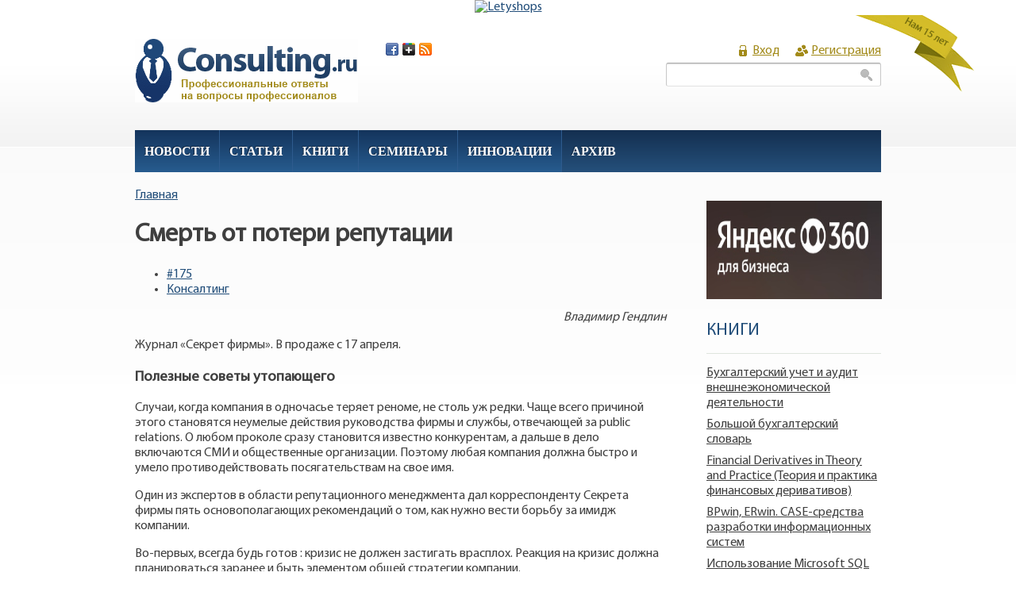

--- FILE ---
content_type: text/html; charset=utf-8
request_url: http://consulting.ru/komm2_175
body_size: 39069
content:
<!DOCTYPE html PUBLIC "-//W3C//DTD XHTML 1.0 Strict//EN"
  "http://www.w3.org/TR/xhtml1/DTD/xhtml1-strict.dtd">
<html xmlns="http://www.w3.org/1999/xhtml" xml:lang="ru" lang="ru" dir="ltr">
  <head>
<meta http-equiv="Content-Type" content="text/html; charset=utf-8" />
  <meta http-equiv="Content-Type" content="text/html; charset=utf-8" />
<link rel="shortcut icon" href="/sites/default/files/favicon_0.ico" type="image/x-icon" />
  <title>Смерть от потери репутации | CONSULTING.RU | КОНСАЛТИНГ.РУ     </title>
    <meta http-equiv="Content-Style-Type" content="text/css" />
  <link type="text/css" rel="stylesheet" media="all" href="/modules/node/node.css?l" />
<link type="text/css" rel="stylesheet" media="all" href="/modules/system/defaults.css?l" />
<link type="text/css" rel="stylesheet" media="all" href="/modules/system/system.css?l" />
<link type="text/css" rel="stylesheet" media="all" href="/modules/system/system-menus.css?l" />
<link type="text/css" rel="stylesheet" media="all" href="/modules/user/user.css?l" />
<link type="text/css" rel="stylesheet" media="all" href="/sites/all/modules/cck/theme/content-module.css?l" />
<link type="text/css" rel="stylesheet" media="all" href="/sites/all/modules/date/date.css?l" />
<link type="text/css" rel="stylesheet" media="all" href="/sites/all/modules/views/css/views.css?l" />
<link type="text/css" rel="stylesheet" media="all" href="/sites/all/themes/curvadim2/style.css?l" />
     <!--[if IE 6]><link rel="stylesheet" href="/sites/all/themes/curvadim2/style.ie6.css" type="text/css" /><![endif]-->
  <!--[if IE 6]>
        <script type="text/javascript" src="/sites/all/themes/curvadim2/scripts/jquery.pngFix.js"></script>
<![endif]-->
<!--[if IE 6]>
<script type="text/javascript">
    jQuery(document).ready(function($) {
        $(document).pngFix();
    });
</script>
<![endif]-->
 <script type="text/javascript" src="sites/all/themes/curvadim2/scripts/slide.js"></script>
 </head>

<body class="sidebars-1" id="sidebar-side-1">
<center>
<a name="top"></a>
<!-- Yandex.Metrika counter --><div style="display:none;"><script type="text/javascript">(function(w, c) { (w[c] = w[c] || []).push(function() { try { w.yaCounter7569070 = new Ya.Metrika({id:7569070, clickmap:true, accurateTrackBounce:true}); } catch(e) { } }); })(window, 'yandex_metrika_callbacks');</script></div><script src="//mc.yandex.ru/metrika/watch.js" type="text/javascript" defer="defer"></script><noscript><div><img src="//mc.yandex.ru/watch/7569070" style="position:absolute; left:-9999px;" alt="" /></div></noscript><!-- /Yandex.Metrika counter -->
<script type="text/javascript">

  var _gaq = _gaq || [];
  _gaq.push(['_setAccount', 'UA-4195779-12']);
  _gaq.push(['_trackPageview']);

  (function() {
    var ga = document.createElement('script'); ga.type = 'text/javascript'; ga.async = true;
    ga.src = ('https:' == document.location.protocol ? 'https://ssl' : 'http://www') + '.google-analytics.com/ga.js';
    var s = document.getElementsByTagName('script')[0]; s.parentNode.insertBefore(ga, s);
  })();

</script>

<!-- admitad.banner: rs71cs11ey57a5ecaba78753afd1f1 Letyshops -->
<a target="_blank" rel="nofollow" href="https://homyanus.com/g/rs71cs11ey57a5ecaba78753afd1f1/?i=4"><img width="900" height="90" border="0" src="https://ad.admitad.com/b/rs71cs11ey57a5ecaba78753afd1f1/" alt="Letyshops"/></a>
<!-- /admitad.banner -->

<div id="header">
<div id="years"></div>
<div id="header-wrapper">
        <div id="header-first">
           
          <div class="logo">
            <a href="/" title="Главная"><img src="/sites/all/themes/curvadim2/images/logo.png" alt="Главная"/></a>
          </div>
	<div class="social">
      <a href="/" title="Facebook" class="facebook">&nbsp;</a>
      <a href="/" title="Google+" class="google">&nbsp;</a>
      <a href="/" title="RSS" class="rss">&nbsp;</a>
    </div>
                  </div><!-- /header-first -->
        <div id="header-middle">
	  				        </div><!-- /header-middle -->
        <div id="search-box">
          <form action="/komm2_175"  accept-charset="UTF-8" method="post" id="search-theme-form">
<div><div id="search" class="container-inline">
  <div class="form-item" id="edit-search-theme-form-1-wrapper">
 <label for="edit-search-theme-form-1">Поиск на сайте: </label>
 <input type="text" maxlength="128" name="search_theme_form" id="edit-search-theme-form-1" size="15" value="" title="Введите ключевые слова для поиска." class="form-text" />
</div>
<input type="submit" name="op" id="edit-submit" value="Поиск"  class="form-submit" />
<input type="hidden" name="form_build_id" id="form-6303d3272e57247b80038c880a482104" value="form-6303d3272e57247b80038c880a482104"  />
<input type="hidden" name="form_id" id="edit-search-theme-form" value="search_theme_form"  />
</div>

</div></form>
        </div><!-- /search-box -->

	<div id="authorize">
      <ul><li class="first"><a href="/cons_login">Вход</a></li><li><a href="/cons_regform">Регистрация</a></li></ul>
	    </div>

      </div><!-- /header-wrapper -->

</div> <!-- /header -->
<div style="clear:both"></div>
<div id="menu">
<div id="rounded-menu-left"></div>
       <!-- PRIMARY -->
      <div id="nav">
        <ul class="links"><li class="menu-139 first"><a href="/cons_all_news" title="Новости рынка консалтннга">Новости</a></li>
<li class="menu-176"><a href="/cons_weekly_topics" title="Статьи о консалтинге">Статьи</a></li>
<li class="menu-597"><a href="/cons_books" title="Книги для консультантов">Книги</a></li>
<li class="menu-1359"><a href="/" title="">Семинары</a></li>
<li class="menu-1029"><a href="/innovation" title="Инновационное развитие">Инновации</a></li>
<li class="menu-738 last"><a href="/cons_archive" title="Архив старых форумов КОНСАЛТИНГ.РУ">Архив</a></li>
</ul>      </div> <!-- /primary -->
    <div id="rounded-menu-right"></div>
</div> <!-- end menu -->
     
<div style="clear:both"></div>
<div id="wrapper">
<div id="content"style="padding-right:20px;width:700px;">
						<div class="breadcrumb"><a href="/">Главная</a></div>									<h1 class="title">Смерть от потери репутации</h1>					      <div class="content-middle">  <div class="node">
                <div class="taxonomy"><ul class="links inline"><li class="taxonomy_term_505 first"><a href="/cons_weekly_175" rel="tag" title="Самые полезные люди для бизнеса">#175</a></li>
<li class="taxonomy_term_19 last"><a href="/cons_consulting" rel="tag" title="Консалтинг">Консалтинг</a></li>
</ul></div>    <div class="content"><p align="right"><i>Владимир Гендлин<br /></i></p>
<p>Журнал &laquo;Секрет фирмы&raquo;. В продаже с 17 апреля.</p>
<h3>Полезные советы утопающего</h3>
<p>Случаи, когда компания в одночасье теряет реноме, не столь уж редки. Чаще 
всего причиной этого становятся неумелые действия руководства фирмы и службы, 
отвечающей за public relations. О любом  проколе  сразу становится известно 
конкурентам, а дальше в дело включаются СМИ и общественные организации. Поэтому 
любая компания должна быстро и умело противодействовать посягательствам на свое 
имя.</p>
<p>Один из экспертов в области репутационного менеджмента дал корреспонденту 
 Секрета фирмы  пять основополагающих рекомендаций о том, как нужно вести борьбу 
за имидж компании.</p>
<p>Во-первых,  всегда будь готов : кризис не должен застигать врасплох. Реакция 
на кризис должна планироваться заранее и быть элементом общей стратегии 
компании.</p>
<p>Во-вторых, быстрота лучше медлительности, а открытость лучше закрытости. Если 
компания сама сообщит о возникших проблемах, ей не будет нужды оправдываться и 
занимать оборонительную позицию. В этом случае оппонентам придется доказывать 
каждое выдвигаемое обвинение.</p>
<p>В-третьих, начав говорить, говори по существу: отвлекающие маневры лишь 
ухудшают положение.</p>
<p>В-четвертых, следует помнить о внутренней аудитории. Подрыв доверия внутри 
компании приведет к тому, что любой, даже самый гениальный план выхода из 
кризиса некому будет реализовать. Все станут заботиться о будущем месте своей 
работы, а не о нынешнем.</p>
<p>В-пятых, будь последователен. Говорить от имени компании должен только один 
человек. Нельзя путаться в словах и давать журналистам повод противопоставить 
заявления разных представителей фирмы.</p>
<p>Самое любопытное, что эти мудрые слова произнес сотрудник российского 
отделения компании Andersen   буквально за месяц до начала ее 
развала.</p>
<h3>Спасательный круг</h3>
<p>Компании с масштабами Andersen (более 100 тыс. офисов по всему миру; оборот в 
2001 году   9,34 млрд. долларов) кажутся непотопляемыми. Да, лопались и не менее 
крупные фирмы: взять хотя бы банк Barings или злополучного клиента той же 
Andersen   компанию Enron. Однако главной причиной их провала были 
беспрецедентные потери активов, вызванные непродуманными действиями в управлении 
финансами. Andersen денег пока не теряла, и никто ее банкротом не называл. Даже 
если ей придется уплатить штрафы, которыми грозят разгневанные акционеры Enron   
а это более 3 млрд. долларов,   губительным для ее кошелька это отнюдь не 
окажется.</p>
<p>Однако то, что сейчас происходит с многочисленными подразделениями Andersen 
по всему миру, показывает, что некогда могущественная аудиторско-консалтинговая 
империя трещит по швам. 21 марта было объявлено о слиянии ее российского 
отделения с  Эрнст и Янг Лимитед  (СНГ). Офис Andersen в Сянгане объединился с 
PricewaterhouseCoopers. Ведутся переговоры о слиянии с конкурентами в 
Великобритании, Испании, Канаде, Чили, Италии, Японии. И все это лишь от того, 
что на брэнде Andersen поставлен жирный крест.</p>
<p>Спрашивается: все ли сделало руководство Andersen для того, чтобы спасти свой 
имидж и компанию в целом?</p>
<p>Вот что говорили американские аналитики еще месяц назад. Как сообщило 
агентство Reuters, профессор по бухучету из университета Теннесси Джозеф 
Карселло так оценивал перспективы Andersen:  Если им удастся избежать обвинения 
(в противодействии правосудию   СФ), то у них есть шанс выжить. И тогда многие 
клиенты захотят остаться с ними . Хуже всего, считает консультант по бухучету 
Марк Шефферс, если руководство Andersen признает поражение в борьбе за свою 
репутацию прежде, чем эта борьба завершится.  Потребуются большие эмоциональные 
и репутационные затраты. Будет соблазн поднять руки и сказать:  Нет, у нас не 
получится!    заявил Шефферс. И добавил:  Но пока они все делают правильно .</p>
<p>Действительно, руководство Andersen, поняв неизбежность кризиса, сразу 
сделало ряд весьма грамотных шагов. С самого начала оно заняло открытую позицию. 
Руководители Andersen, узнав об участии своих сотрудников в уничтожении важных 
финансовых документов Enron после начала расследования, сами доложили об этом в 
министерство юстиции США и в комиссию по ценным бумагам и биржам. После чего 
начали сотрудничать со следствием.</p>
<p>Еще более сильный шаг для восстановления доверия к Andersen   создание 
независимой комиссии для проведения фундаментальных реформ в работе компании и 
приглашение на пост ее главы бывшего руководителя Федеральной резервной системы 
США Пола Волкера. Этот человек пользуется непререкаемым авторитетом в деловых 
кругах США и особенно среди аудиторов, поскольку до последнего времени 
возглавлял совет доверенных лиц фонда при комитете по международным стандартам 
аудита (International Accounting Standards Committee Foudation). Одновременно 
руководители Andersen, признавая свою вину, обнародовали план реструктуризации 
бизнеса компании. Он, в частности, предусматривал отказ от практики проведения 
внутренних аудиторских проверок и оказания консультационных услуг.</p>
<p>Однако в сложившейся кризисной ситуации подобных мер было недостаточно. 
Крупные клиенты Andersen один за другим покидали оскандалившуюся компанию, а ее 
офисы в различных странах мира стали вести сепаратные переговоры с конкурентами 
о слиянии. Andersen не смогла выполнить четвертый пункт перечисленных выше 
рекомендаций: ее сотрудники озаботились поиском нового места работы.</p>
<p>Для спасения компании Пол Волкер выступил с новой радикальной инициативой: 
старое руководство должно быть уволено, а управление следует передать 
специальному комитету из семи человек с самим Волкером во главе. Этот комитет 
должен разработать новые принципы работы компании и ввести ограничения на 
предоставление определенных видов услуг. Одновременно Пол Волкер фактически 
призвал все заинтересованные стороны заключить сделку. Минюсту США предлагалось 
отказаться от выдвижения уголовного обвинения против Andersen, комиссия по 
ценным бумагам и биржам должна пойти на внесудебное соглашение, аналогичное 
предложение поступило к инвесторам, кредиторам и сотрудникам Enron.</p>
<p>Пожалуй, это все, что можно было сделать для спасения Andersen. Однако этого 
оказалось недостаточно.</p>
<h3>Круги на воде</h3>
<p>Уже сегодня аналитики стараются избегать выражения  большая пятерка  и ведут 
речь только о  большой четверке . Нашлось немало охотников припомнить Andersen 
прежние грехи. Так, еще свежи в памяти проблемы компании в связи с ошибками, 
допущенными при аудите фирмы Waste Management в этом году. Вскоре после Enron 
обанкротилась телекоммуникационная компания Global Crossing: ее менеджеры скрыли 
от аудиторов Andersen искажения в финансовой отчетности.</p>
<p>Британские репортеры вспомнили и о том, что перед приходом к власти 
лейбористов Andersen бесплатно работала над планом налоговой реформы в 
Великобритании, тем самым выполняя задачу правительства. В свою очередь, 
некоторые видные лейбористские лидеры до выборов нанимались Andersen для участия 
в отдельных проектах. Комментаторы связывают с этим последующие успехи компании 
на британском рынке, намекая на фаворитизм и слишком тесную связь с 
политиками.</p>
<p>Последнее обстоятельство крайне отрицательно влияет на общественное мнение. 
Компании  большой пятерки  давно стали символом глобализма. Многих раздражает 
степень их влияния на деловую и политическую жизнь. Они уже больше чем аудиторы 
и бизнес-консультанты, юристы и т. д.  Пятерка  мощно вторглась во все сферы 
бизнеса и политики, оказывая влияние на решения, принимаемые национальными 
правительствами. Поэтому любой  прокол  вызывает злорадные комментарии типа: 
 Вот они, ваши хваленые международные стандарты бухучета ,  Вот они, ваши 
хваленые иностранные специалисты  и  Вот она, ваша хваленая деловая этика .</p>
<p>Неудивительно, что подозрение в грубом нарушении закона аудиторами Andersen 
оставляет компании мало шансов на выживание. Слишком много найдется желающих 
проголосовать за публичную казнь провинившихся. Как заявил на условиях 
анонимности один из бывших сотрудников компании,  бывают травмы, несовместимые с 
жизнью .</p>
<h3>Ошибки в миллиарды долларов</h3>
<p>Случай с Enron   далеко не первая крупная аудиторская ошибка. Больше всего 
шума наделал провал аудиторов Price Waterhouse (PW) в 1991 году в деле Bank of 
Credit and Commerce International (BCCI). Банк стоимостью якобы 20 млрд. 
долларов оказался пустышкой. Точнее, пакистанские владельцы BCCI использовали 
его для торговли наркотиками, оружием и т. д., а затем с помощью оффшорных 
комбинаций скрывали потери, маскируя их под выданные кредиты. Только 24 июня 
1991 года аудиторы PW, работавшие с BCCI несколько лет, заподозрили неладное, а 
5 июля Банк Англии закрыл BCCI.</p>
<p>Этот скандал нанес огромный удар и по репутации, и по финансам PW: 
контролирующие органы пытались докопаться, как из-под носа Price Waterhouse 
могли исчезнуть 13 млрд. долларов. Позже обнаружилось, что BCCI, существовавший 
с 1975 года, уже к 1977 году был неплатежеспособен. Расследование роли аудиторов 
в деле BCCI грозило отстранением ряда партнеров PW от аудиторской деятельности. 
Впрочем, аудиторы сравнительно легко отделались: в 1998 году PW вместе с Ernst 
&amp; Young (бывший аудитор BCCI) и шейхом Абу-Даби (крупный акционер банка) по 
мировому соглашению выплатили 117 млн. долларов компании Deloitte &amp; Touche 
(она занималась ликвидацией BCCI).</p>
<p>В подобных ситуациях оказывались абсолютно все крупнейшие мировые аудиторские 
компании. Месяц назад Верховный суд Великобритании указал, что Deloitte &amp; 
Touche Tohmatsu может быть отчасти ответственной за крах банка Barings в 1995 
году. Тогда в результате финансовых махинаций сотрудника сингапурского отделения 
Barings Ника Лисона банк потерял 1,4 млрд. долларов и обанкротился. Если 
судебное разбирательство закончится не в пользу аудиторов, то Deloitte &amp; 
Touche грозит штраф в 285 млн. долларов.</p>
<p>Любые скандалы с участием мировых аудиторов их коллеги всегда умело 
использовали в своих интересах. Ошибка одной аудиторской фирмы, приводившая к 
потерям акционеров, обычно исправлялась другой аудиторской фирмой, после чего 
новые аудиторы подавали на предшественников судебные иски по поручению 
пострадавших сторон. Так, в начале 90-х Ernst &amp; Young преследовала в 
судебном порядке Touche Ross за фиаско компании Barlow Clowes, Price Waterhouse 
  Touche Ross за Atlantic Computers и KPMG за Polly Peck, Touche Ross   Coopers 
&amp; Lybrand за Robert Maxwell.</p>
<hr color="#000080" noshade="noShade" size=1 />

<div align="center">
<center>
<table border=0 cellspacing=3 width=420>
  
  <tr>
    <td valign="top"><IMG src="/pic2/komm2_175_4/logored.gif" width="100" alt="logoRED.gif (1138 bytes)" height="50" /></td>
    <td> Секрет фирмы    деловой журнал для российских менеджеров о том, как 
      эффективнее и с наименьшими потерями управлять компанией, ситуацией, 
      конкурентами, рынком и бизнесом. Выходит раз в месяц и распространяется 
      бесплатно, вместе с еженедельником  Коммерсантъ 
ДЕНЬГИ .</td></tr></table></center></div></div>
	<div style="clear:both"></div>
    


  </div>
</div>
			


			<div class="content-bottom"><div id="block-block-17" class="block ">


  <div class="content"><p>&nbsp;</p><p><iframe style="border: none; overflow: hidden; width: 300px; height: 35px;" src="http://www.facebook.com/plugins/like.php?app_id=248800928468193&amp;href=http%3A%2F%2Fconsulting.ru&amp;send=false&amp;layout=standard&amp;width=300&amp;show_faces=false&amp;action=like&amp;colorscheme=light&amp;font&amp;height=35" frameborder="0" scrolling="no"></iframe></p><!-- Place this tag in your head or just before your close body tag --><script type="text/javascript" src="https://apis.google.com/js/plusone.js">// <![CDATA[
{lang: 'ru'}
// ]]></![cdata[></script><!-- Place this tag where you want the +1 button to render --><p>&nbsp;</p></div>
</div>
</div>
			
<div class="block">
<div class="block-inner">
<div class="block-content">
<div class="block-content-inner">


</div>
</div>
</div>
</div>

</div> <!-- end content -->

			<div id="sidebar-right" class="sidebar">
				<div id="block-block-22" class="block ">
  <div class="block-inner">

    
    <div class="block-content">
      <div class="block-content-inner">
        <!-- y360b.banner: --><p><a href="https://360.yandex.ru/business/tariff/?utm_source=distribution&amp;utm_medium=cpa&amp;clid=9126634" rel="nofollow" target="_blank"><img src="http://consulting.ru/Y360-Business.jpg" alt="Яндекс 360 для Бизнеса" width="221" height="124" border="0" /></a></p><!-- /y360b.banner -->      </div>
    </div>

  </div>
</div> <!-- /block -->
<div id="block-views-book_random-block_bookrandom" class="block ">
  <div class="block-inner">

          <h2 class="block-title">Книги</h2>
    
    <div class="block-content">
      <div class="block-content-inner">
        <div class="view view-book-random view-id-book_random view-display-id-block_bookrandom view-dom-id-1">
    
  
  
      <div class="view-content">
      <div class="item-list">
    <ul>
          <li class="views-row views-row-1 views-row-odd views-row-first">  
  <div class="views-field-title">
                <span class="field-content"><a href="/econs_book_92429376">Бухгалтерский учет и аудит внешнеэкономической деятельности</a></span>
  </div>
</li>
          <li class="views-row views-row-2 views-row-even">  
  <div class="views-field-title">
                <span class="field-content"><a href="/econs_book_207995005">Большой бухгалтерский словарь</a></span>
  </div>
</li>
          <li class="views-row views-row-3 views-row-odd">  
  <div class="views-field-title">
                <span class="field-content"><a href="/econs_book_939672834">Financial Derivatives in Theory and Practice (Теория и практика финансовых деривативов)</a></span>
  </div>
</li>
          <li class="views-row views-row-4 views-row-even">  
  <div class="views-field-title">
                <span class="field-content"><a href="/econs_book_955629471">BPwin, ERwin. CASE-средства разработки информационных систем</a></span>
  </div>
</li>
          <li class="views-row views-row-5 views-row-odd views-row-last">  
  <div class="views-field-title">
                <span class="field-content"><a href="/econs_book_460153615">Использование Microsoft SQL Server 7.0. Специальное издание</a></span>
  </div>
</li>
      </ul>
</div>    </div>
  
  
  
  
  
  
</div>       </div>
    </div>

  </div>
</div> <!-- /block -->
<div id="block-block-12" class="block ">
  <div class="block-inner">

          <h2 class="block-title">Архив</h2>
    
    <div class="block-content">
      <div class="block-content-inner">
        <script> function linksShow(l) {	var elt = document.getElementById(l); if (elt.style.display=='') { elt.style.display = 'none'; }elt.style.display = elt.style.display=='none' ? 'block' : 'none';}
</script> <style type="text/css">div#ARTICLE_div{display:none;}</style><div><a href="javascript:linksShow('ARTICLE_div')">Статьи</a></div><div id="ARTICLE_div"><a href="/dump/article?page=1">1</a> <a href="/dump/article?page=2">2</a> <a href="/dump/article?page=3">3</a> <a href="/dump/article?page=4">4</a> <a href="/dump/article?page=5">5</a> <a href="/dump/article?page=6">6</a> <a href="/dump/article?page=7">7</a> <a href="/dump/article?page=8">8</a> <a href="/dump/article?page=9">9</a> <a href="/dump/article?page=10">10</a> <a href="/dump/article?page=11">11</a> <a href="/dump/article?page=12">12</a> <a href="/dump/article?page=13">13</a> <a href="/dump/article?page=14">14</a> <a href="/dump/article?page=15">15</a> <a href="/dump/article?page=16">16</a> <a href="/dump/article?page=17">17</a> <a href="/dump/article?page=18">18</a> <a href="/dump/article?page=19">19</a> <a href="/dump/article?page=20">20</a> <a href="/dump/article?page=21">21</a> <a href="/dump/article?page=22">22</a> <a href="/dump/article?page=23">23</a> <a href="/dump/article?page=24">24</a> <a href="/dump/article?page=25">25</a> <a href="/dump/article?page=26">26</a> <a href="/dump/article?page=27">27</a> <a href="/dump/article?page=28">28</a> <a href="/dump/article?page=29">29</a> <a href="/dump/article?page=30">30</a> <a href="/dump/article?page=31">31</a> <a href="/dump/article?page=32">32</a> <a href="/dump/article?page=33">33</a> <a href="/dump/article?page=34">34</a> <a href="/dump/article?page=35">35</a> <a href="/dump/article?page=36">36</a> </div><style type="text/css">div#NEWS_div{display:none;}</style><div><a href="javascript:linksShow('NEWS_div')">Новости</a></div><div id="NEWS_div"><a href="/dump/news?page=1">1</a> <a href="/dump/news?page=2">2</a> <a href="/dump/news?page=3">3</a> <a href="/dump/news?page=4">4</a> <a href="/dump/news?page=5">5</a> <a href="/dump/news?page=6">6</a> <a href="/dump/news?page=7">7</a> <a href="/dump/news?page=8">8</a> <a href="/dump/news?page=9">9</a> <a href="/dump/news?page=10">10</a> <a href="/dump/news?page=11">11</a> <a href="/dump/news?page=12">12</a> <a href="/dump/news?page=13">13</a> <a href="/dump/news?page=14">14</a> <a href="/dump/news?page=15">15</a> <a href="/dump/news?page=16">16</a> <a href="/dump/news?page=17">17</a> <a href="/dump/news?page=18">18</a> <a href="/dump/news?page=19">19</a> <a href="/dump/news?page=20">20</a> </div><style type="text/css">div#BOOK_div{display:none;}</style><div><a href="javascript:linksShow('BOOK_div')">Книги</a></div><div id="BOOK_div"><a href="/dump/book?page=1">1</a> <a href="/dump/book?page=2">2</a> <a href="/dump/book?page=3">3</a> <a href="/dump/book?page=4">4</a> <a href="/dump/book?page=5">5</a> <a href="/dump/book?page=6">6</a> <a href="/dump/book?page=7">7</a> </div><style type="text/css">div#PART_div{display:none;}</style><div><a href="javascript:linksShow('PART_div')">Разделы статей</a></div><div id="PART_div"><a href="/dump/part?page=1">1</a> <a href="/dump/part?page=2">2</a> <a href="/dump/part?page=3">3</a> <a href="/dump/part?page=4">4</a> <a href="/dump/part?page=5">5</a> <a href="/dump/part?page=6">6</a> <a href="/dump/part?page=7">7</a> <a href="/dump/part?page=8">8</a> <a href="/dump/part?page=9">9</a> <a href="/dump/part?page=10">10</a> <a href="/dump/part?page=11">11</a> <a href="/dump/part?page=12">12</a> <a href="/dump/part?page=13">13</a> <a href="/dump/part?page=14">14</a> <a href="/dump/part?page=15">15</a> <a href="/dump/part?page=16">16</a> <a href="/dump/part?page=17">17</a> <a href="/dump/part?page=18">18</a> <a href="/dump/part?page=19">19</a> <a href="/dump/part?page=20">20</a> <a href="/dump/part?page=21">21</a> <a href="/dump/part?page=22">22</a> <a href="/dump/part?page=23">23</a> <a href="/dump/part?page=24">24</a> <a href="/dump/part?page=25">25</a> <a href="/dump/part?page=26">26</a> <a href="/dump/part?page=27">27</a> <a href="/dump/part?page=28">28</a> <a href="/dump/part?page=29">29</a> <a href="/dump/part?page=30">30</a> <a href="/dump/part?page=31">31</a> <a href="/dump/part?page=32">32</a> <a href="/dump/part?page=33">33</a> <a href="/dump/part?page=34">34</a> <a href="/dump/part?page=35">35</a> <a href="/dump/part?page=36">36</a> <a href="/dump/part?page=37">37</a> <a href="/dump/part?page=38">38</a> <a href="/dump/part?page=39">39</a> <a href="/dump/part?page=40">40</a> <a href="/dump/part?page=41">41</a> <a href="/dump/part?page=42">42</a> <a href="/dump/part?page=43">43</a> <a href="/dump/part?page=44">44</a> <a href="/dump/part?page=45">45</a> <a href="/dump/part?page=46">46</a> <a href="/dump/part?page=47">47</a> <a href="/dump/part?page=48">48</a> <a href="/dump/part?page=49">49</a> <a href="/dump/part?page=50">50</a> <a href="/dump/part?page=51">51</a> <a href="/dump/part?page=52">52</a> <a href="/dump/part?page=53">53</a> <a href="/dump/part?page=54">54</a> <a href="/dump/part?page=55">55</a> <a href="/dump/part?page=56">56</a> <a href="/dump/part?page=57">57</a> <a href="/dump/part?page=58">58</a> <a href="/dump/part?page=59">59</a> <a href="/dump/part?page=60">60</a> <a href="/dump/part?page=61">61</a> <a href="/dump/part?page=62">62</a> <a href="/dump/part?page=63">63</a> <a href="/dump/part?page=64">64</a> <a href="/dump/part?page=65">65</a> <a href="/dump/part?page=66">66</a> <a href="/dump/part?page=67">67</a> <a href="/dump/part?page=68">68</a> <a href="/dump/part?page=69">69</a> <a href="/dump/part?page=70">70</a> <a href="/dump/part?page=71">71</a> </div><style type="text/css">div#ARCHIVE_div{display:none;}</style><div><a href="javascript:linksShow('ARCHIVE_div')">Архив</a></div><div id="ARCHIVE_div"><a href="/dump/archive?page=1">1</a> </div><style type="text/css">div#ISSUE_div{display:none;}</style><div><a href="javascript:linksShow('ISSUE_div')">Выпуски</a></div><div id="ISSUE_div"><a href="/taxdump/4?page=1">1</a> <a href="/taxdump/4?page=2">2</a> <a href="/taxdump/4?page=3">3</a> <a href="/taxdump/4?page=4">4</a> </div>      </div>
    </div>

  </div>
</div> <!-- /block -->

<div class="block">
<div class="block-inner">
<h2 class="block-title">Реклама</h2>
<div class="block-content">
<div class="block-content-inner">

<div style="color:gray">
  
adv
</div>

</div>
</div>
</div>
</div>


			</div>
		<div style="clear:both"></div>
</div> <!-- end wrapper -->


 
<div style="clear:both"></div>
</center>
<div id="footer-wrapper">
<center>
<div id="footer">
<div id="secondary">
<ul class="links"><li class="menu-944 first"><a href="/portal" title="Тематические разделы CONSULTING.RU">Порталы</a></li>
<li class="menu-139"><a href="/cons_all_news" title="Новости рынка консалтннга">Новости</a></li>
<li class="menu-138"><a href="/cons_weekly_issues" title="Интересные проекты">Выпуски</a></li>
<li class="menu-176"><a href="/cons_weekly_topics" title="Статьи о консалтинге">Статьи</a></li>
<li class="menu-597"><a href="/cons_books" title="Книги для консультантов">Книги</a></li>
<li class="menu-1271"><a href="/node/14010" title="Вакансии для консультантов">Вакансии</a></li>
<li class="menu-1029 active-trail last active"><a href="/" title="Каталог международных и российских консалтинговых компаний" class="active">Консалтинговые компании</a></li>
</ul>      </div>

<div id="contacts">
	<h4>Контакты</h4>
	По всем вопросам деятельности
	еженедельника КОНСАЛТИНГ.РУ
	обращаться по адресу:
	<span>E-mail: <a href="">editor@consulting.ru</a></span>
	<span>Тел. +7(495) 232-3624.</span>
</div>

<div id="part">
Тел. +7 (495) 2323624
</div>

<div id="anchor">
	<a href="#top">вверх</a>
</div>
 </div>
<div id="subnav-wrapper">
 <ul><li><p>Рег. номер Эл 77-2071. © <b>CONSULTING.RU КОНСАЛТИНГ.РУ</b> , 1998-2024. </p><p>
Воспроизведение (целиком или частями) материалов сервера может производиться только по письменному разрешению <a href="/copyright/list">правообладателей</a>. </p></li>
<li></li></ul>
</div>
</center>
</div> <!-- end footer wrapper -->

<div style="clear:both"></div>
<div id="notice"></div>

<!-- begin of Top100 code -->

<script id="top100Counter" type="text/javascript" src="http://counter.rambler.ru/top100.jcn?2503103"></script>
<noscript>
<a href="http://top100.rambler.ru/navi/2503103/">
<img src="http://counter.rambler.ru/top100.cnt?2503103" alt="Rambler's Top100" border="0" />
</a>

</noscript>
<!-- end of Top100 code -->
</noindex>

<div style="color:gray">
Реклама:
 </div>

<script async="async" src="https://w.uptolike.com/widgets/v1/zp.js?pid=733800" type="text/javascript"></script>
</body>
</html>


--- FILE ---
content_type: application/javascript;charset=utf-8
request_url: https://w.uptolike.com/widgets/v1/version.js?cb=cb__utl_cb_share_1768966820457502
body_size: 397
content:
cb__utl_cb_share_1768966820457502('1ea92d09c43527572b24fe052f11127b');